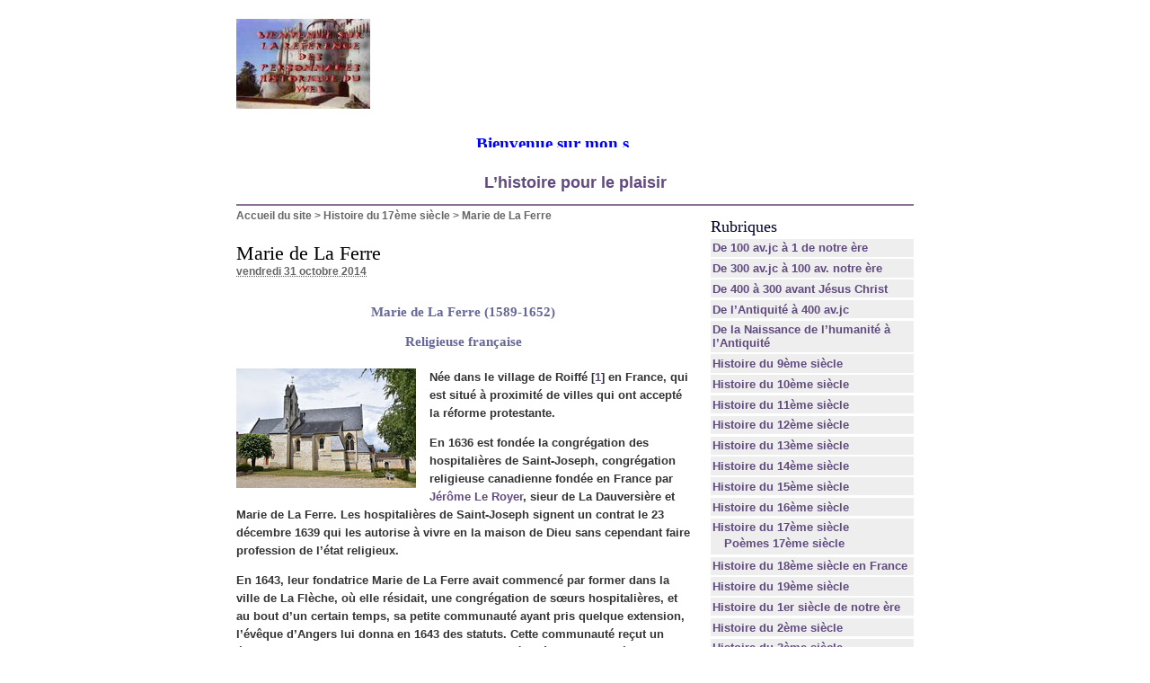

--- FILE ---
content_type: text/html; charset=utf-8
request_url: https://ljallamion.fr/spip.php?article4991
body_size: 11440
content:
<!DOCTYPE html PUBLIC "-//W3C//DTD XHTML 1.0 Transitional//EN" "http://www.w3.org/TR/xhtml1/DTD/xhtml1-transitional.dtd">
<html xmlns="http://www.w3.org/1999/xhtml" xml:lang="fr" lang="fr" dir="ltr">
<head>
<title>Marie de La Ferre -  

 Bienvenue sur mon site historique. Bon surf 

 L'histoire pour le plaisir /body</title>
<meta name="description" content="Marie de La Ferre (1589-1652) Religieuse fran&#231;aise N&#233;e dans le village de Roiff&#233; [1] en France, qui est situ&#233; &#224; proximit&#233; de villes qui ont (...)" />
<meta http-equiv="Content-Type" content="text/html; charset=utf-8" />


<meta name="generator" content="SPIP 2.0.10 [14698]" />


<link rel="alternate" type="application/rss+xml" title="Syndiquer tout le site" href="https://ljallamion.fr/spip.php?page=backend" />


<link rel="stylesheet" href="prive/spip_style.css" type="text/css" media="all" />


<link rel="stylesheet" href="spip_formulaires.css" type="text/css" media="projection, screen, tv" />


<link rel="stylesheet" href="squelettes-dist/habillage.css" type="text/css" media="projection, screen, tv" />


<link rel="stylesheet" href="squelettes-dist/impression.css" type="text/css" media="print" />






<script src="prive/javascript/jquery.js" type="text/javascript"></script>

<script src="prive/javascript/jquery.form.js" type="text/javascript"></script>

<script src="prive/javascript/ajaxCallback.js" type="text/javascript"></script>
<!-- insert_head --></head>

<body class="page_article">
<div id="page">

	
	<div id="entete">
<a rel="start home" href="http://www.ljallamion.fr/" title="Accueil du site" class="accueil"><img src="local/cache-vignettes/L149xH100/siteon0-13ba5.jpg" alt="" width='149' height='100' onmouseover="this.src='local/cache-vignettes/L134xH100/siteoff0-7524f.jpg'" onmouseout="this.src='local/cache-vignettes/L149xH100/siteon0-13ba5.jpg'" class='spip_logos' style='height:100px;width:149px;' /> <strong id="nom_site_spip"><body>  <p style="margin: 0 10" align="center"><B><FONT face=Verdana size=5> <MARQUEE style="FONT-WEIGHT: bold; FONT-SIZE: 14pt; COLOR: #0000ff; FONT-FAMILY: Monotype Corsiva; TEXT-DECORATION: none" scrollAmount=5 scrollDelay=55 width=368 height=15>Bienvenue sur&nbsp;mon site historique. Bon surf</FONT></MARQUEE><!-- Début du code lien texte -->  </font> </b>  <p style="margin: 0 10" align="center">
</body> <b><font color="#0000FF" size="4"><a href="http://www.ljallamion.fr"> L&#8217;histoire pour le plaisir</a></font></b></body</strong></a>

</div>
	
    <div class="hfeed" id="conteneur">
    <div class="hentry" id="contenu">
    
        
        <div id="hierarchie"><a href="http://www.ljallamion.fr/">Accueil du site</a> &gt; <a href="spip.php?rubrique21">Histoire du 17ème siècle</a> &gt; <strong class="on">Marie de La Ferre</strong></div>

        <div class="cartouche">
            <div class="surlignable">
				
				
				<h1 class="entry-title">Marie de La Ferre</h1>
				
            </div>

            <p><small><abbr class="published" title="2014-10-31T16:45:47Z">vendredi 31 octobre 2014</abbr></small></p>

            
            </div>
		
        <div class="surlignable">
			<div class="chapo"><h3 class="spip">Marie de La Ferre (1589-1652)
<p>Religieuse française</p>
</h3></div>
			<div class="texte entry-content"><p><span class='spip_document_2734 spip_documents spip_documents_left' style='float:left; width:200px;'>
<img src='local/cache-vignettes/L200xH133/-2415-eb22a.jpg' width='200' height='133' alt="Eglise de Roiff&#233;, village natal de Marie de La Ferre Religieuse fran&#231;aise" title="Eglise de Roiff&#233;, village natal de Marie de La Ferre Religieuse fran&#231;aise" style='height:133px;width:200px;' /></span>Née dans le village de Roiffé<strong>&nbsp;[<a href='#nb1' class='spip_note' rel='footnote' title='Roiffé est une commune du centre-ouest de la France, située dans le&nbsp;(...)' id='nh1'>1</a>]</strong> en France, qui est situé à proximité de villes qui ont accepté la réforme protestante.</p>

<p>En 1636 est fondée la congrégation des hospitalières de Saint-Joseph, congrégation religieuse canadienne fondée en France par <strong><a href='spip.php?article4640' class='spip_in'>Jérôme Le Royer</a></strong>, sieur de La Dauversière et Marie de La Ferre. Les hospitalières de Saint-Joseph signent un contrat le 23 décembre 1639 qui les autorise à vivre en la maison de Dieu sans cependant faire profession de l&#8217;état religieux.</p>

<p>En 1643, leur fondatrice Marie de La Ferre avait commencé par former dans la ville de La Flèche, où elle résidait, une congrégation de sœurs hospitalières, et au bout d&#8217;un certain temps, sa petite communauté ayant pris quelque extension, l&#8217;évêque d&#8217;Angers lui donna en 1643 des statuts. Cette communauté reçut un éclat tout particulier lorsqu&#8217;elle admit au noviciat, à l&#8217;hôpital de La Flèche, <i> <strong>Anne de Melun</strong> </i>, princesse d&#8217;Épinoy, d&#8217;une des familles princières les plus distinguées.</p>

<p>En 1649, certaines des sœurs quittent La Flèche, et suivent Jérôme Royer de la Dauversière pour fonder l&#8217;Hôtel-Dieu de Montréal. Elles appartenaient à la communauté religieuse de La Flèche dirigée par Marie de La Ferre.</p></div>
		</div>


		
        
		<div class="ps surlignable"><h2 class="pas_surlignable">P.-S.</h2><div class=""><p><i>Source&nbsp;: Cet article est partiellement ou en totalité issu de l’article de Wikipédia Marie de La Ferre/ Portail de la Nouvelle-France/ Religieuse catholique</i></p></div></div>



		
		


		

        <div class="notes surlignable"><h2 class="pas_surlignable">Notes</h2><p>[<a href='#nh1' id='nb1' class='spip_note' title='Notes 1' rev='footnote'>1</a>] Roiffé est une commune du centre-ouest de la France, située dans le département de la Vienne (région Poitou-Charentes).</p></div>

		
		<a href="#forum" name="forum" id="forum"></a>
				 

	</div><!--#contenu-->
	</div><!--#conteneur-->


    
    <div id="navigation">

        
        <div class="menu rubriques">
	<h2>Rubriques</h2>
	<ul>
	
		<li>
			<a href="spip.php?rubrique4">De 100 av.jc à 1 de notre ère</a>

			

		</li>
	
		<li>
			<a href="spip.php?rubrique3">De 300 av.jc à 100 av. notre ère</a>

			

		</li>
	
		<li>
			<a href="spip.php?rubrique2">De 400 à 300 avant Jésus Christ</a>

			

		</li>
	
		<li>
			<a href="spip.php?rubrique1">De l’Antiquité à 400 av.jc</a>

			

		</li>
	
		<li>
			<a href="spip.php?rubrique39">De la Naissance de l’humanité à l’Antiquité</a>

			

		</li>
	
		<li>
			<a href="spip.php?rubrique13">Histoire  du 9ème siècle</a>

			

		</li>
	
		<li>
			<a href="spip.php?rubrique14">Histoire du 10ème siècle</a>

			

		</li>
	
		<li>
			<a href="spip.php?rubrique15">Histoire du 11ème siècle</a>

			

		</li>
	
		<li>
			<a href="spip.php?rubrique16">Histoire du 12ème siècle</a>

			

		</li>
	
		<li>
			<a href="spip.php?rubrique17">Histoire du 13ème siècle</a>

			

		</li>
	
		<li>
			<a href="spip.php?rubrique18">Histoire du 14ème siècle</a>

			

		</li>
	
		<li>
			<a href="spip.php?rubrique19">Histoire du 15ème siècle</a>

			

		</li>
	
		<li>
			<a href="spip.php?rubrique20">Histoire du 16ème siècle</a>

			

		</li>
	
		<li>
			<a href="spip.php?rubrique21" class="on">Histoire du 17ème siècle</a>

			
			<ul>
				 
					<li><a href="spip.php?rubrique29">Poèmes 17ème siècle</a>	</li>
				
			</ul>
			

		</li>
	
		<li>
			<a href="spip.php?rubrique22">Histoire du 18ème siècle en France</a>

			

		</li>
	
		<li>
			<a href="spip.php?rubrique23">Histoire du 19ème siècle</a>

			

		</li>
	
		<li>
			<a href="spip.php?rubrique5">Histoire du 1er siècle de notre ère</a>

			

		</li>
	
		<li>
			<a href="spip.php?rubrique6">Histoire du 2ème siècle</a>

			

		</li>
	
		<li>
			<a href="spip.php?rubrique7">Histoire du 3ème siècle</a>

			

		</li>
	
		<li>
			<a href="spip.php?rubrique8">Histoire du 4ème siècle</a>

			

		</li>
	
		<li>
			<a href="spip.php?rubrique9">Histoire du 5ème siècle</a>

			

		</li>
	
		<li>
			<a href="spip.php?rubrique10">Histoire du 6ème siècle</a>

			

		</li>
	
		<li>
			<a href="spip.php?rubrique11">Histoire du 7ème siècle</a>

			

		</li>
	
		<li>
			<a href="spip.php?rubrique12">Histoire du 8ème siècle</a>

			

		</li>
	
		<li>
			<a href="spip.php?rubrique32">Personnage de la mythologie grecque, romaine, egyptiennes, nordique et&nbsp;(...)</a>

			

		</li>
	
		<li>
			<a href="spip.php?rubrique30">Sites amis pour les accros de l’histoire</a>

			

		</li>
	
		<li>
			<a href="spip.php?rubrique24">20ème siècle</a>

			

		</li>
	
		<li>
			<a href="spip.php?rubrique25">21ème siècle</a>

			

		</li>
	

	</ul>
</div>	
		<div class="formulaire_spip formulaire_recherche" id="formulaire_recherche">
<form action="https://ljallamion.fr/spip.php?page=recherche" method="get"><div>
	<input name="page" value="recherche" type="hidden" />
	
	<label for="recherche">Rechercher&nbsp;:</label>
	<input type="text" class="text" size="10" name="recherche" id="recherche" accesskey="4" />
	<input type="submit" class="submit" value="&gt;&gt;" title="Rechercher" />
</div></form>
</div>

    </div><!--#navigation-->
    
    
    <div id="extra">

        
        
        <div class="menu">
            <h2><a href="spip.php?rubrique21">Dans la m&ecirc;me rubrique</a></h2>
            <ul>
                
                <li><a href="spip.php?article22">Abécédaire du 17ème siècle (1ère partie)</a></li>
                
                <li><a href="spip.php?article5823">Abécédaire du 17ème siècle (2ème partie)</a></li>
                
                <li><a href="spip.php?article3320">Rembrandt Harmenszoon van Rijn dit Rembrandt</a></li>
                
                <li><a href="spip.php?article12111">Hasekura Tsunenaga ou Don Felipe Francisco Hasekura </a></li>
                
                <li><a href="spip.php?article12110">René III de Froulay</a></li>
                
                <li><a href="spip.php?article12109">Louis-Charles d&#8217;Albert de Luynes</a></li>
                
                <li><a href="spip.php?article3311">Nicolas Bretel de Grémonville</a></li>
                
                <li><a href="spip.php?article12039">Luis Váez de Torrès</a></li>
                
                <li><a href="spip.php?article12038">Luis Sotelo</a></li>
                
                <li><a href="spip.php?article12037">Tanaka Shōsuke</a></li>
                
            </ul>
        </div>
        

        
        </div><!--#extra-->

	
	<div id="pied">
	<a href="http://www.spip.net/" title="Site r&eacute;alis&eacute; avec SPIP"><img src="squelettes-dist/spip.png" alt="SPIP" width="48" height="16" /></a> | 
	<a href="squelettes-dist/article.html" title="voir le squelette de cette page" rel="nofollow">squelette</a> | <a href="https://ljallamion.fr/spip.php?page=login&amp;url=spip.php%3Farticle11216" rel="nofollow" class='login_modal'>Se connecter</a> | 
	<a rel="contents" href="https://ljallamion.fr/spip.php?page=plan">Plan du site</a> | 
	<a href="https://ljallamion.fr/spip.php?page=backend" rel="alternate" title="Syndiquer tout le site"><img src="squelettes-dist/feed.png" alt="Suivre la vie du site" width="16" height="16" />&nbsp;RSS&nbsp;2.0</a>
</div>
<!-- SPIP-CRON --><div style="background-image: url('https://www.ljallamion.fr/spip.php?action=cron');"></div>
</div><!--#page-->

</body>
</html>
